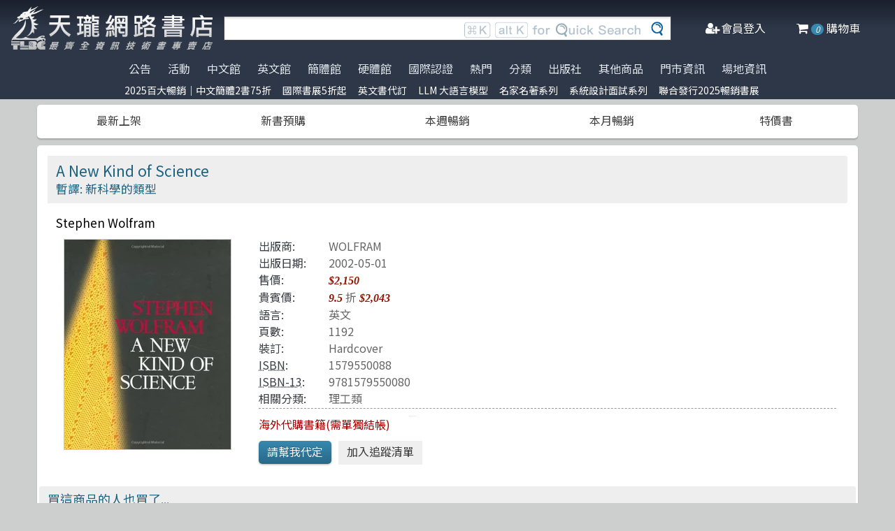

--- FILE ---
content_type: text/html; charset=utf-8
request_url: https://www.tenlong.com.tw/products/9781579550080
body_size: 17215
content:
<!DOCTYPE html>
<html lang="zh-Hant-TW" class="no-js">
<head prefix="og: http://ogp.me/ns# fb: http://ogp.me/ns/fb# product: http://ogp.me/ns/product#">
    <meta charset="utf-8">
    <meta http-equiv="X-UA-Compatible" content="IE=edge,chrome=1">
    <title>A New Kind of Science | 天瓏網路書店</title>
    <meta name="csrf-param" content="authenticity_token" />
<meta name="csrf-token" content="FRb9wLhc8Ia56Fu7eKEocUNXT1DUMMs9gT1jwIn1L03xmzFvbCrsTsN6Mg4OLbTX4xs9fQsghCgBIhyeemHeag==" />
    
    <link rel="preconnect" href="https://fonts.gstatic.com/" crossorigin>
    <meta name="viewport" content="width=device-width, initial-scale=1, shrink-to-fit=no">
    <link rel="shortcut icon" href="/favicon.ico">
    <link rel="apple-touch-icon" href="/images/logo-simple.png">
    <link rel="manifest" href="/manifest.json">
    <link href="https://fonts.googleapis.com/css?family=Noto+Sans+TC&display=swap" rel="stylesheet">
    <meta name="mobile-web-app-capable" content="yes">
    <meta name="apple-mobile-web-app-capable" content="yes">
    <meta name="application-name" content="天瓏書店">
    <meta name="apple-mobile-web-app-title" content="天瓏書店">
    <meta name="msapplication-starturl" content="/">
      <script type="application/ld+json">
  {"@context":"http://schema.org","@type":"Book","additionalType":"Product","url":"https://www.tenlong.com.tw/products/9781579550080","name":"A New Kind of Science","description":"探索沃爾夫拉姆的《新科學》，透過簡單的電腦實驗和驚人的視覺效果，揭示宇宙的突破性見解，加入這場革命 | 書名：A New Kind of Science，ISBN：1579550088，作者：Stephen Wolfram，出版社：Wolfram Media，出版日期：2002-05-01，分類：理工類","author":"Stephen Wolfram","inLanguage":"English","isbn":"1579550088","publisher":"Wolfram Media","datePublished":"2002-05-01","image":"https://cf-assets2.tenlong.com.tw/products/images/000/089/386/original/51lIOlIxlzL.jpg?1525648166","offers":{"@type":"Offer","availability":"http://schema.org/OnlineOnly","price":2043,"priceCurrency":"TWD"}}
</script>


    <meta name="keywords" content="科學, 電腦實驗, 宇宙, 熱力學第二定律, 生物學的複雜性, 物理學的基本理論, 自由意志與決定論, 天瓏網路書店">
<meta name="description" content="探索沃爾夫拉姆的《新科學》，透過簡單的電腦實驗和驚人的視覺效果，揭示宇宙的突破性見解，加入這場革命 | 書名：A New Kind of Science，ISBN：1579550088，作者：Stephen Wolfram，出版社：Wolfram Media，出版日期：2002-05-01，分類：理工類">
<link rel="canonical" href="https://www.tenlong.com.tw/products/9781579550080" />
<meta property="fb:app_id" content="1810701175883957" />
<meta property="og:site_name" content="天瓏網路書店" />
<meta property="og:type" content="product" />
<meta property="og:locale" content="zh_TW" />
<meta property="og:title" content="天瓏網路書店 | A New Kind of Science" />
<meta property="og:description" content="探索沃爾夫拉姆的《新科學》，透過簡單的電腦實驗和驚人的視覺效果，揭示宇宙的突破性見解，加入這場革命 | 書名：A New Kind of Science，ISBN：1579550088，作者：Stephen Wolfram，出版社：Wolfram Media，出版日期：2002-05-01，分類：理工類" />
<meta property="og:image" content="https://cf-assets2.tenlong.com.tw/products/images/000/089/386/original/51lIOlIxlzL.jpg?1525648166" />
<meta property="og:url" content="https://www.tenlong.com.tw/products/9781579550080" />
<meta property="product:ean" content="9781579550080" />
<meta property="product:isbn" content="1579550088" />
<meta property="product:sale_price:amount" content="2043" />
<meta property="product:sale_price:currency" content="TWD" />
<meta property="product:retailer_title" content="天瓏資訊圖書" />
<meta property="product:availability" content="pending" />
<meta property="product:condition" content="new" />
    <!--[if lt IE 9]>
      <script src="//cdnjs.cloudflare.com/ajax/libs/html5shiv/3.7.3/html5shiv.min.js"></script>
    <![endif]-->
    <link rel="stylesheet" media="all" href="https://cf-www.tenlong.com.tw/assets/application-6343c9a76dd8d57c7cb7ae7de6b3e6af69a0a457c34f3c93034a96e8212b0e0c.css" />
    <!--[if lt IE 10]>
      <link rel="stylesheet" media="screen" href="https://cf-www.tenlong.com.tw/assets/ie-e3b0c44298fc1c149afbf4c8996fb92427ae41e4649b934ca495991b7852b855.css" />
    <![endif]-->
    
    <script src="https://cf-www.tenlong.com.tw/assets/application-171d42d5cccf0698c4bc3f64557e0067fc399cc120810ad9924029c8b6c8f14d.js"></script>
    <link rel="stylesheet" media="screen" href="https://cf-www.tenlong.com.tw/packs/css/application-642eee9d.css" />
    <script src="https://cf-www.tenlong.com.tw/packs/js/application-6cdf20a78029f6b03d6b.js"></script>
    <!-- Google Tag Manager -->
    <script>(function(w,d,s,l,i){w[l]=w[l]||[];w[l].push({'gtm.start':
          new Date().getTime(),event:'gtm.js'});var f=d.getElementsByTagName(s)[0],
        j=d.createElement(s),dl=l!='dataLayer'?'&l='+l:'';j.async=true;j.src=
        'https://www.googletagmanager.com/gtm.js?id='+i+dl;f.parentNode.insertBefore(j,f);
    })(window,document,'script','dataLayer','GTM-W3N997');</script>
    <!-- End Google Tag Manager -->

    <script>
    !function(f,b,e,v,n,t,s){if(f.fbq)return;n=f.fbq=function(){n.callMethod?
    n.callMethod.apply(n,arguments):n.queue.push(arguments)};if(!f._fbq)f._fbq=n;
    n.push=n;n.loaded=!0;n.version='2.0';n.queue=[];t=b.createElement(e);t.async=!0;
    t.src=v;s=b.getElementsByTagName(e)[0];s.parentNode.insertBefore(t,s)}(window,
    document,'script','https://connect.facebook.net/en_US/fbevents.js');

      fbq('init', '557213394477621'); // Insert your pixel ID here.

    fbq('track', 'PageView');
    </script>
    <noscript><img height="1" width="1" style="display:none"
    src="https://www.facebook.com/tr?id=557213394477621&ev=PageView&noscript=1"
    /></noscript>

  <!-- Load Facebook SDK for JavaScript -->
  <div id="fb-root"></div>
  <script>
    window.fbAsyncInit = function() {
      FB.init({
        appId            : '1810701175883957',
        autoLogAppEvents : true,
        xfbml            : true,
        version          : 'v3.2'
      });
    };

    (function(d, s, id) {
    var js, fjs = d.getElementsByTagName(s)[0];
    if (d.getElementById(id)) return;
    js = d.createElement(s); js.id = id;
    js.src = 'https://connect.facebook.net/zh_TW/sdk/xfbml.customerchat.js';
    fjs.parentNode.insertBefore(js, fjs);
  }(document, 'script', 'facebook-jssdk'));</script>
  <script>
  if ('serviceWorker' in navigator) {
    window.addEventListener('load', () => {
      navigator.serviceWorker.register('/sw.js?v=3');
    });
  }
  </script>
</head>

<!-- 節慶造型背景
<body class="bg-fixed bg-cover" style="background-image: url(/images/background_02.jpg)">
-->

<body>
  <div class="hidden bg-gray-900 bg-opacity-75 w-full h-full z-50 flex justify-center items-center " id="key-event">
    <div class="top-search rounded-xl bg-white w-2/3 mx-auto p-4 flex-col justify-center items-center" id="key-event-search">
      <button class="key-esc btn-1" id="key-esc">ESC</button>
      <div class="w-5/6 m-6 mx-auto">
        <form action="/search" accept-charset="UTF-8" method="get"><input name="utf8" type="hidden" value="&#x2713;" />
          <input type="text" name="keyword" id="keyword" class="input-text w-full" placeholder="想找找什麼呢？" />
          <input type="hidden" name="sort" id="sort" />
          <input type="hidden" name="display" id="display" />

          <ul class="flex justify-evenly mt-3 serach-checkbox-group">
            <li class="">
              <input type="checkbox" name="langs[]" id="all" value="all">
              <label for="all">全部</label>
            </li>
            <li class="">
              <input type="checkbox" name="langs[]" id="zh_tw" value="zh_tw">
              <label for="zh_tw">繁體書</label>
            </li>
            <li class="">
              <input type="checkbox" name="langs[]" id="zh_cn" value="zh_cn">
              <label for="zh_cn">簡體書</label>
            </li>
            <li class="">
              <input type="checkbox" name="langs[]" id="en" value="en">
              <label for="en">英文書</label>
            </li>
            <li class="">
              <input type="checkbox" name="langs[]" id="hw" value="hw">
              <label for="hw">硬體</label>
            </li>
          </ul>

          <div class="my-4 gap-2 flex justify-center">
            <label>
              <input type="radio" name="availability" id="availability_stock" value="stock" /> 現貨有庫存
            </label>

            <label>
              <input type="radio" name="availability" id="availability_buyable" value="buyable" /> 可下單(含預購)
            </label>

            <label>
              <input type="radio" name="availability" id="availability_special_price" value="special_price" /> 特價書籍
            </label>

            <label>
              <input type="radio" name="availability" id="availability_all" value="all" /> 所有商品(含絕版)
            </label>
          </div>
          <div class="flex justify-center text-2xl">
            <button><input type="submit" name="commit" value="ENTER" class="btn" data-disable-with="ENTER" /></button>
          </div>
</form>      </div>

      <ul class="m-2 w-full gap-2 flex justify-center items-center mb-5">
        熱門搜尋：

          <form class="button_to" method="post" action="/search?keyword=C%23"><button data-tool-tip="C#" class="tooltip" type="submit">
            <p class="short-word">C#</p>
</button><input type="hidden" name="authenticity_token" value="bnqmGhRMNE2rncmW8ss3Ll+8j/+T/0E/w5ie0Vi2Q7jgxcOgbXXBe9My4SK4lT0E0gw51SksRMGOVsbWnS896w==" /></form>          <form class="button_to" method="post" action="/search?keyword=c%23"><button data-tool-tip="c#" class="tooltip" type="submit">
            <p class="short-word">c#</p>
</button><input type="hidden" name="authenticity_token" value="4Sh5i1fLe0N0GQTxK1IdtX0TRxN8zg8Zl2H5mHP1Y/ZvlxwxLvKOdQy2LEVhDBef8KPxOcYdCufar6GftmwdpQ==" /></form>          <form class="button_to" method="post" action="/search?keyword=c%2B%2B"><button data-tool-tip="c++" class="tooltip" type="submit">
            <p class="short-word">c++</p>
</button><input type="hidden" name="authenticity_token" value="GHuqo/3doscLHQYkt33mbTnp/VfMebjAFPjWIfF39FeWxM8ZhORX8XOyLpD9I+xHtFlLfXaqvT5ZNo4mNO6KBA==" /></form>          <form class="button_to" method="post" action="/search?keyword=C%2B%2B"><button data-tool-tip="C++" class="tooltip" type="submit">
            <p class="short-word">C++</p>
</button><input type="hidden" name="authenticity_token" value="Ym4Lu78z8XaacxUOTecSBP+cfZgp/95mltInzde1Ie3s0W4BxgoEQOLcPboHuRgucizLspMs25jbHH/KEixfvg==" /></form>          <form class="button_to" method="post" action="/search?keyword=algorithm"><button data-tool-tip="algorithm" class="tooltip" type="submit">
            <p class="short-word">algorithm</p>
</button><input type="hidden" name="authenticity_token" value="GNI1LwEIjBOvYFB4TdWfD8pRaVSITzpemBpNFjc1QoSWbVCVeDF5JdfPeMwHi5UlR+HffjKcP6DV1BUR8qw81w==" /></form>      </ul>
      <ul class="m-2 w-full gap-2 flex justify-center items-center">
        近期搜尋：

      </ul>

    </div>
  </div>
    <!-- Google Tag Manager (noscript) -->
  <noscript><iframe src="https://www.googletagmanager.com/ns.html?id=GTM-W3N997"
                    height="0" width="0" style="display:none;visibility:hidden"></iframe></noscript>
  <!-- End Google Tag Manager (noscript) -->

<div class="blur-bg">

  <nav class="center-container">
    <nav class="grid grid-cols-12 bg-gradient-to-b from-gray-900 via-gray-800 to-gray-800 w-full items-center">

      <a href="/" class="hidden xl:block col-span-3 bg-contain bg-no-repeat bg-center h-16 my-2 mx-4" style="background-image: url(/images/logo33.png)"></a>

      <a href="/" class="hidden sm:block xl:hidden col-span-3 bg-contain bg-no-repeat bg-center h-10 m-2" style="background-image: url(/images/logo27.png)"></a>

      <a href="/" class="block sm:hidden xl:hidden col-span-2 bg-contain bg-no-repeat bg-center h-10 m-2" style="background-image: url(/images/logo06.png)"></a>

      <div class="top-search col-span-6 relative">
        <form action="/search" accept-charset="UTF-8" method="get"><input name="utf8" type="hidden" value="&#x2713;" />
          <input type="text" name="keyword" id="keyword" class="input-text w-full" />
          <div class="quick-search hidden lg:flex absolute top-0 right-0 p-1 mr-8">
            <img class="h-6 mx-1 mt-1" src="../images/quicksearch03.png" alt="">
          </div>
          <button class="top-search-btn absolute right-0 border-collapse p-2">
            <img class="h-5 mx-1" src="../images/search-button02.png" alt="">
          </button>
</form>      </div>


      <ul class="right-menu col-span-4 sm:col-span-3 flex justify-evenly text-white">
        <li class="">
          <li class="flex justify-end xl:hidden">
            <a class="menu-btn text-white cursor-pointer" id="menu-btn">
              <i class="fa fa-list text-2xl"></i>
              <span class="hidden xl:inline-block">選單</span>
            </a>
              <div class="dropdown transition-all bg-white text-center text-tl_blue text-base w-3/4 sm:w-1/3 md:w-1/3 h-screen z-50 relative " id="dropdown">
                <ul class="tree-menu">
                  <li class="relative">
                    <a href="#" class="block dropdown-main-menu">
                      <span>公告</span>
                    </a>
                    <ul class="sub-menu text-tl_blue h-screen bg-white">
                      <li class="back-to-last">
                        <a href="#">回到上一頁</a>
                      </li>
                        <li class="text-tl_blue"><a href="/announcements/314">門市營業客服時間調整</a></li>
                        <li class="text-tl_blue"><a href="/announcements/313">到店取貨新功能上線</a></li>
                        <li class="text-tl_blue"><a href="/announcements/310">※進口書籍到貨延誤公告※</a></li>
                        <li class="text-tl_blue"><a href="/announcements/307">※電子發票使用說明※</a></li>
                        <li class="text-tl_blue"><a href="/announcements/305">天瓏行動會員卡上線囉！</a></li>
                        <li class="text-tl_blue"><a href="/announcements/302">※詐騙提醒公告 請勿受騙※</a></li>
                    </ul>
                  </li>

                  <li>
                    <a href="#" class="block dropdown-main-menu">
                      活動
                    </a>
                    <ul class="sub-menu">
                    <li class="back-to-last"><a href="#">回到上一頁</a></li>
                        <li class="text-tl_blue"><a href="/events/2025-top100">2025百大暢銷｜中文簡體2書75折</a></li>
                        <li class="text-tl_blue"><a href="/events/2026-jan-bookfair">國際書展5折起</a></li>
                        <li class="text-tl_blue"><a href="/events/enservice">服務｜代訂英文書</a></li>
                        <li class="text-tl_blue"><a href="/events/llm-2024">LLM 大語言模型</a></li>
                        <li class="text-tl_blue"><a href="/events/famous-classics-20">名家名著系列</a></li>
                        <li class="text-tl_blue"><a href="/events/system-design-interview">系統設計面試系列</a></li>
                        <li class="text-tl_blue"><a href="/events/202512-united">聯合發行2025暢銷書展</a></li>
                    </ul>
                  </li>

                  <li>
                    <a href="#" class="block dropdown-main-menu">
                      熱門
                    </a>
                    <ul class="sub-menu">
                    <li class="back-to-last"><a href="#">回到上一頁</a></li>
                        <li class="text-tl_blue">
                          <a href="/categories/ai-coding">AI Coding</a>
                        </li>
                        <li class="text-tl_blue">
                          <a href="/categories/llm">Large language model</a>
                        </li>
                        <li class="text-tl_blue">
                          <a href="/categories/chatgpt">ChatGPT</a>
                        </li>
                        <li class="text-tl_blue">
                          <a href="/categories/python">Python</a>
                        </li>
                        <li class="text-tl_blue">
                          <a href="/categories/deep-learning">DeepLearning</a>
                        </li>
                        <li class="text-tl_blue">
                          <a href="/categories/machine-learning">Machine Learning</a>
                        </li>
                        <li class="text-tl_blue">
                          <a href="/categories/linux">Linux</a>
                        </li>
                        <li class="text-tl_blue">
                          <a href="/categories/prompt-engineering">Prompt Engineering</a>
                        </li>
                        <li class="text-tl_blue">
                          <a href="/categories/design-patterns">Design Pattern </a>
                        </li>
                        <li class="text-tl_blue">
                          <a href="/categories/c++">C++ 程式語言</a>
                        </li>
                        <li class="text-tl_blue">
                          <a href="/categories/devops">DevOps</a>
                        </li>
                        <li class="text-tl_blue">
                          <a href="/categories/unit-test">Unit Test 單元測試</a>
                        </li>
                        <li class="text-tl_blue">
                          <a href="/categories/langchain">LangChain</a>
                        </li>
                        <li class="text-tl_blue">
                          <a href="/categories/test-driven-development">TDD 測試導向開發</a>
                        </li>
                        <li class="text-tl_blue">
                          <a href="/categories/javascript">JavaScript</a>
                        </li>
                        <li class="text-tl_blue">
                          <a href="/categories/penetration-test">Penetration-test</a>
                        </li>
                        <li class="text-tl_blue">
                          <a href="/categories/reinforcement-learning">Reinforcement</a>
                        </li>
                        <li class="text-tl_blue">
                          <a href="/categories/vuejs">Vue.js</a>
                        </li>
                        <li class="text-tl_blue">
                          <a href="/categories/image-recognition">影像辨識 Image-recognition</a>
                        </li>
                        <li class="text-tl_blue">
                          <a href="/categories/computer-networks">Computer-networks</a>
                        </li>
                        <li class="text-tl_blue">
                          <a href="/categories/semicondutor">半導體</a>
                        </li>
                        <li class="text-tl_blue">
                          <a href="/categories/c%23">C#</a>
                        </li>
                        <li class="text-tl_blue">
                          <a href="/categories/game-design">遊戲設計 Game-design</a>
                        </li>
                        <li class="text-tl_blue">
                          <a href="/categories/data-visualization">Data-visualization</a>
                        </li>
                        <li class="text-tl_blue">
                          <a href="/categories/c">C 程式語言</a>
                        </li>
                        <li class="text-tl_blue">
                          <a href="/categories/levelup">Engineer self-growth</a>
                        </li>
                        <li class="text-tl_blue">
                          <a href="/categories/agile">Agile Software</a>
                        </li>
                        <li class="text-tl_blue">
                          <a href="/categories/computer-vision">Computer Vision</a>
                        </li>
                        <li class="text-tl_blue">
                          <a href="/categories/trading">程式交易 Trading</a>
                        </li>
                        <li class="text-tl_blue">
                          <a href="/categories/robots">機器人製作 Robots</a>
                        </li>
                        <li class="text-tl_blue">
                          <a href="/categories/microservices">Microservices 微服務</a>
                        </li>
                        <li class="text-tl_blue">
                          <a href="/categories/version-control">Version Control</a>
                        </li>
                        <li class="text-tl_blue">
                          <a href="/categories/hack">駭客 Hack</a>
                        </li>
                        <li class="text-tl_blue">
                          <a href="/categories/nlp">Natural Language Processing</a>
                        </li>
                        <li class="text-tl_blue">
                          <a href="/categories/refactoring">Refactoring</a>
                        </li>
                        <li class="text-tl_blue">
                          <a href="/categories/quantum-computing">量子計算</a>
                        </li>
                        <li class="text-tl_blue">
                          <a href="/categories/rust">Rust 語言</a>
                        </li>
                        <li class="text-tl_blue">
                          <a href="/categories/data-mining">Data-mining</a>
                        </li>
                        <li class="text-tl_blue">
                          <a href="/categories/docker">Docker</a>
                        </li>
                        <li class="text-tl_blue">
                          <a href="/categories/tensorflow">TensorFlow</a>
                        </li>
                    </ul>
                  </li>

                  <li>
                    <a href="#" class="block dropdown-main-menu">
                      <span>分類</span>
                    </a>
                    <ul class="sub-menu text-tl_blue">
                    <li class="back-to-last"><a href="#">回到上一頁</a></li>
                      <li><a href="/categories">全部分類</a></li>
                          <li><a href="/categories/data-science">Data Science</a></li>
                          <li><a href="/categories/electronics-all">電子電路電機類</a></li>
                          <li><a href="/categories/ai">人工智慧</a></li>
                          <li><a href="/categories/embedded-system">嵌入式系統</a></li>
                          <li><a href="/categories/software-architecture">軟體架構</a></li>
                          <li><a href="/categories/cloud-computing">雲端運算</a></li>
                          <li><a href="/categories/software-engineering">軟體工程</a></li>
                          <li><a href="/categories/software-testing">軟體測試</a></li>
                          <li><a href="/categories/career">職涯發展</a></li>
                          <li><a href="/categories/front-end">前端開發</a></li>
                          <li><a href="/categories/web-design">網頁設計</a></li>
                          <li><a href="/categories/web-development">網站開發</a></li>
                          <li><a href="/categories/ui-ux">UI/UX</a></li>
                          <li><a href="/categories/mobile-app">行動軟體開發</a></li>
                          <li><a href="/categories/database">資料庫</a></li>
                          <li><a href="/categories/system-programming">系統開發</a></li>
                          <li><a href="/categories/distributed-systems">分散式架構</a></li>
                          <li><a href="/categories/quantum-computer">量子電腦</a></li>
                          <li><a href="/categories/programming-languages">程式語言</a></li>
                          <li><a href="/categories/game-development">遊戲開發設計</a></li>
                          <li><a href="/categories/computer-science">資訊科學</a></li>
                          <li><a href="/categories/computer-security">資訊安全</a></li>
                          <li><a href="/categories/iot">物聯網 IoT</a></li>
                          <li><a href="/categories/adobe">Adobe 軟體應用</a></li>
                          <li><a href="/categories/office">Office 系列</a></li>
                          <li><a href="/categories/java-all">Java</a></li>
                          <li><a href="/categories/microsoft">微軟技術</a></li>
                          <li><a href="/categories/blockchain-and-fintech">區塊鏈與金融科技</a></li>
                          <li><a href="/categories/network-communications">網路通訊</a></li>
                          <li><a href="/categories/business">商業管理類</a></li>
                          <li><a href="/categories/mathematics">數學</a></li>
                          <li><a href="/categories/visual-design">視覺影音設計</a></li>
                          <li><a href="/categories/others">其他</a></li>
                          <li><a href="/categories/children">兒童專區</a></li>
                          <li><a href="/categories/cad">製圖軟體應用</a></li>
                          <li><a href="/categories/science-technology">理工類</a></li>
                    </ul>
                  </li>
                  <li><a class="block" href="/tw">中文館</a></li>
                  <li><a class="block" href="/en">英文館</a></li>
                  <li><a class="block" href="/cn">簡體館</a></li>
                  <li><a class="block" href="/hw">硬體館</a></li>
                  <li><a class="block" href="/international_certifications">國際認證</a></li>

                  <li>
                    <a href="#" class="block dropdown-main-menu">
                      出版社
                    </a>
                    <ul class="sub-menu">
                    <li class="back-to-last"><a href="#">回到上一頁</a></li>
                    <li><a href="/publishers">更多出版社</a></li>

                      <li><a href="/publishers/oreilly">O&#39;Reilly</a></li>
                      <li><a href="/publishers/80">Pragmatic Bookshelf </a></li>
                      <li><a href="/publishers/83">Packt Publishing</a></li>
                      <li><a href="/publishers/85">Manning </a></li>
                      <li><a href="/publishers/86">A K Peters </a></li>
                      <li><a href="/publishers/87">Academic Press </a></li>
                      <li><a href="/publishers/88">Addison Wesley </a></li>
                      <li><a href="/publishers/89">Adobe Press </a></li>
                      <li><a href="/publishers/90">Apress</a></li>
                      <li><a href="/publishers/91">Auerbach Publication </a></li>
                      <li><a href="/publishers/93">Cambridge </a></li>
                      <li><a href="/publishers/94">Cisco Press</a></li>
                      <li><a href="/publishers/95">CRC</a></li>
                      <li><a href="/publishers/99">Wiley </a></li>
                      <li><a href="/publishers/100">McGraw-Hill Education</a></li>
                      <li><a href="/publishers/101">MicroSoft </a></li>
                      <li><a href="/publishers/104">Morgan Kaufmann </a></li>
                      <li><a href="/publishers/106">No Starch Press</a></li>
                      <li><a href="/publishers/107">Prentice Hall </a></li>
                      <li><a href="/publishers/111">Springer </a></li>
                      <li><a href="/publishers/118">Morgan &amp; Claypool</a></li>
                    </ul>
                  </li>

                  <li>
                    <a href="#" class="block dropdown-main-menu">
                      其他商品
                    </a>
                    <ul class="sub-menu">
                    <li class="back-to-last"><a href="#">回到上一頁</a></li>
                    <li class="faq"><a href="/hw">電子開發板</a></li>
                    <li class="faq"><a href="/specials">特價書籍</a></li>
                    <li class="faq"><a href="/foreign">暢銷外文書</a></li>

                        <li><a href="/lists/1142">IT手工壁畫</a></li>
                        <li><a href="/lists/1043">阿喵周邊商品</a></li>
                        <li><a href="/lists/999">HITCON</a></li>
                        <li><a href="/lists/971">IT馬克杯</a></li>
                        <li><a href="/lists/970">IT狗精品區</a></li>
                        <li><a href="/lists/944">IT T-shirt</a></li>
                        <li><a href="/lists/624">商管科普推薦書</a></li>
                        <li><a href="/lists/587">Make 國際中文版</a></li>
                        <li><a href="/lists/586">機器人雜誌 ROBOCON Magazine</a></li>
                        <li><a href="/lists/585">Circuit Cellar 嵌入式科技 國際中文版</a></li>
                        <li><a href="/lists/584">創客‧自造者工作坊</a></li>
                    </ul>
                  </li>
                  <li><a class="block" href="/about">門市資訊</a></li>
                  <li><a class="block" href="/codingspace">場地資訊</a></li>
                </ul>
              </div>
          </li>
        </li>

        <div class="side-menu-bg"></div>
        <button class="member-close-btn hidden focus:outline-none hover:bg-blue-600 text-lg btn-position cursor-pointer text-gray-500 rounded border border-solid border-tl_blue bg-tl_blue w-10 h-10 leading-10">Xx</button>
        <li class="alternative-main-menu">
          <a href="#">
            <i class="fa fa-bars"></i>
            <span class="hide"></span>
          </a>
        </li>
          <li class="log-in">
            <a href="/users/sign_in">
              <i class="fa fa-user-plus"></i>
              <span class="hidden xl:inline-block">會員登入</span>
</a>          </li>

        <li class="">
          <a href="/cart?cart_type=auto">
            <span class="hidden sm:inline-block"><i class="fa fa-shopping-cart "></i></span>
            <i class="cart-quantity text-white">0</i>
            <span class="hidden xl:inline-block">購物車</span>
</a>        </li>
      </ul>

    </nav>
  </nav>

  <nav class="top-nav hidden xl:flex justify-center items-start bg-gradient-to-b from-gray-800 via-gray-800 to-gray-800 text-gray-300 w-full">
    <ul class="main-menu">
      <li class="member-menu">
        <a href="#">
          <span>公告</span>
        </a>
        <ul class="category-list">
            <li class="text-tl_blue"><a href="/announcements/314">門市營業客服時間調整</a></li>
            <li class="text-tl_blue"><a href="/announcements/313">到店取貨新功能上線</a></li>
            <li class="text-tl_blue"><a href="/announcements/310">※進口書籍到貨延誤公告※</a></li>
            <li class="text-tl_blue"><a href="/announcements/307">※電子發票使用說明※</a></li>
            <li class="text-tl_blue"><a href="/announcements/305">天瓏行動會員卡上線囉！</a></li>
            <li class="text-tl_blue"><a href="/announcements/302">※詐騙提醒公告 請勿受騙※</a></li>
        </ul>
      </li>

      <li class="member-menu">
        <a href="#">
          <span>活動</span>
        </a>
        <ul class="category-list">
            <li class="text-tl_blue"><a href="/events/2025-top100">2025百大暢銷｜中文簡體2書75折</a></li>
            <li class="text-tl_blue"><a href="/events/2026-jan-bookfair">國際書展5折起</a></li>
            <li class="text-tl_blue"><a href="/events/enservice">服務｜代訂英文書</a></li>
            <li class="text-tl_blue"><a href="/events/llm-2024">LLM 大語言模型</a></li>
            <li class="text-tl_blue"><a href="/events/famous-classics-20">名家名著系列</a></li>
            <li class="text-tl_blue"><a href="/events/system-design-interview">系統設計面試系列</a></li>
            <li class="text-tl_blue"><a href="/events/202512-united">聯合發行2025暢銷書展</a></li>
        </ul>
      </li>

      <li class=""><a href="/tw">中文館</a></li>
      <li class=""><a href="/en">英文館</a></li>
      <li class=""><a href="/cn">簡體館</a></li>
      <li class=""><a href="/hw">硬體館</a></li>
      <li class=""><a href="/international_certifications">國際認證</a></li>

        <li>
          <a href="#">
            <span>熱門</span>
          </a>
          <ul class="category-list">
              <li class="text-tl_blue">
                <a href="/categories/ai-coding">AI Coding</a>
              </li>
              <li class="text-tl_blue">
                <a href="/categories/llm">Large language model</a>
              </li>
              <li class="text-tl_blue">
                <a href="/categories/chatgpt">ChatGPT</a>
              </li>
              <li class="text-tl_blue">
                <a href="/categories/python">Python</a>
              </li>
              <li class="text-tl_blue">
                <a href="/categories/deep-learning">DeepLearning</a>
              </li>
              <li class="text-tl_blue">
                <a href="/categories/machine-learning">Machine Learning</a>
              </li>
              <li class="text-tl_blue">
                <a href="/categories/linux">Linux</a>
              </li>
              <li class="text-tl_blue">
                <a href="/categories/prompt-engineering">Prompt Engineering</a>
              </li>
              <li class="text-tl_blue">
                <a href="/categories/design-patterns">Design Pattern </a>
              </li>
              <li class="text-tl_blue">
                <a href="/categories/c++">C++ 程式語言</a>
              </li>
              <li class="text-tl_blue">
                <a href="/categories/devops">DevOps</a>
              </li>
              <li class="text-tl_blue">
                <a href="/categories/unit-test">Unit Test 單元測試</a>
              </li>
              <li class="text-tl_blue">
                <a href="/categories/langchain">LangChain</a>
              </li>
              <li class="text-tl_blue">
                <a href="/categories/test-driven-development">TDD 測試導向開發</a>
              </li>
              <li class="text-tl_blue">
                <a href="/categories/javascript">JavaScript</a>
              </li>
              <li class="text-tl_blue">
                <a href="/categories/penetration-test">Penetration-test</a>
              </li>
              <li class="text-tl_blue">
                <a href="/categories/reinforcement-learning">Reinforcement</a>
              </li>
              <li class="text-tl_blue">
                <a href="/categories/vuejs">Vue.js</a>
              </li>
              <li class="text-tl_blue">
                <a href="/categories/image-recognition">影像辨識 Image-recognition</a>
              </li>
              <li class="text-tl_blue">
                <a href="/categories/computer-networks">Computer-networks</a>
              </li>
              <li class="text-tl_blue">
                <a href="/categories/semicondutor">半導體</a>
              </li>
              <li class="text-tl_blue">
                <a href="/categories/c%23">C#</a>
              </li>
              <li class="text-tl_blue">
                <a href="/categories/game-design">遊戲設計 Game-design</a>
              </li>
              <li class="text-tl_blue">
                <a href="/categories/data-visualization">Data-visualization</a>
              </li>
              <li class="text-tl_blue">
                <a href="/categories/c">C 程式語言</a>
              </li>
              <li class="text-tl_blue">
                <a href="/categories/levelup">Engineer self-growth</a>
              </li>
              <li class="text-tl_blue">
                <a href="/categories/agile">Agile Software</a>
              </li>
              <li class="text-tl_blue">
                <a href="/categories/computer-vision">Computer Vision</a>
              </li>
              <li class="text-tl_blue">
                <a href="/categories/trading">程式交易 Trading</a>
              </li>
              <li class="text-tl_blue">
                <a href="/categories/robots">機器人製作 Robots</a>
              </li>
              <li class="text-tl_blue">
                <a href="/categories/microservices">Microservices 微服務</a>
              </li>
              <li class="text-tl_blue">
                <a href="/categories/version-control">Version Control</a>
              </li>
              <li class="text-tl_blue">
                <a href="/categories/hack">駭客 Hack</a>
              </li>
              <li class="text-tl_blue">
                <a href="/categories/nlp">Natural Language Processing</a>
              </li>
              <li class="text-tl_blue">
                <a href="/categories/refactoring">Refactoring</a>
              </li>
              <li class="text-tl_blue">
                <a href="/categories/quantum-computing">量子計算</a>
              </li>
              <li class="text-tl_blue">
                <a href="/categories/rust">Rust 語言</a>
              </li>
              <li class="text-tl_blue">
                <a href="/categories/data-mining">Data-mining</a>
              </li>
              <li class="text-tl_blue">
                <a href="/categories/docker">Docker</a>
              </li>
              <li class="text-tl_blue">
                <a href="/categories/tensorflow">TensorFlow</a>
              </li>
          </ul>
        </li>

        <li>
          <a href="#">
            <span>分類</span>
          </a>
          <ul class="category-list text-tl_blue">
            <li><a href="/categories">全部分類</a></li>
                <li><a href="/categories/data-science">Data Science</a></li>
                <li><a href="/categories/electronics-all">電子電路電機類</a></li>
                <li><a href="/categories/ai">人工智慧</a></li>
                <li><a href="/categories/embedded-system">嵌入式系統</a></li>
                <li><a href="/categories/software-architecture">軟體架構</a></li>
                <li><a href="/categories/cloud-computing">雲端運算</a></li>
                <li><a href="/categories/software-engineering">軟體工程</a></li>
                <li><a href="/categories/software-testing">軟體測試</a></li>
                <li><a href="/categories/career">職涯發展</a></li>
                <li><a href="/categories/front-end">前端開發</a></li>
                <li><a href="/categories/web-design">網頁設計</a></li>
                <li><a href="/categories/web-development">網站開發</a></li>
                <li><a href="/categories/ui-ux">UI/UX</a></li>
                <li><a href="/categories/mobile-app">行動軟體開發</a></li>
                <li><a href="/categories/database">資料庫</a></li>
                <li><a href="/categories/system-programming">系統開發</a></li>
                <li><a href="/categories/distributed-systems">分散式架構</a></li>
                <li><a href="/categories/quantum-computer">量子電腦</a></li>
                <li><a href="/categories/programming-languages">程式語言</a></li>
                <li><a href="/categories/game-development">遊戲開發設計</a></li>
                <li><a href="/categories/computer-science">資訊科學</a></li>
                <li><a href="/categories/computer-security">資訊安全</a></li>
                <li><a href="/categories/iot">物聯網 IoT</a></li>
                <li><a href="/categories/adobe">Adobe 軟體應用</a></li>
                <li><a href="/categories/office">Office 系列</a></li>
                <li><a href="/categories/java-all">Java</a></li>
                <li><a href="/categories/microsoft">微軟技術</a></li>
                <li><a href="/categories/blockchain-and-fintech">區塊鏈與金融科技</a></li>
                <li><a href="/categories/network-communications">網路通訊</a></li>
                <li><a href="/categories/business">商業管理類</a></li>
                <li><a href="/categories/mathematics">數學</a></li>
                <li><a href="/categories/visual-design">視覺影音設計</a></li>
                <li><a href="/categories/others">其他</a></li>
                <li><a href="/categories/children">兒童專區</a></li>
                <li><a href="/categories/cad">製圖軟體應用</a></li>
                <li><a href="/categories/science-technology">理工類</a></li>
          </ul>
        </li>


      <li class="">
        <a href="#">出版社</a>
        <ul class="category-list text-tl_blue">
            <li><a href="/publishers/oreilly">O&#39;Reilly</a></li>
            <li><a href="/publishers/80">Pragmatic Bookshelf </a></li>
            <li><a href="/publishers/83">Packt Publishing</a></li>
            <li><a href="/publishers/85">Manning </a></li>
            <li><a href="/publishers/86">A K Peters </a></li>
            <li><a href="/publishers/87">Academic Press </a></li>
            <li><a href="/publishers/88">Addison Wesley </a></li>
            <li><a href="/publishers/89">Adobe Press </a></li>
            <li><a href="/publishers/90">Apress</a></li>
            <li><a href="/publishers/91">Auerbach Publication </a></li>
            <li><a href="/publishers/93">Cambridge </a></li>
            <li><a href="/publishers/94">Cisco Press</a></li>
            <li><a href="/publishers/95">CRC</a></li>
            <li><a href="/publishers/99">Wiley </a></li>
            <li><a href="/publishers/100">McGraw-Hill Education</a></li>
            <li><a href="/publishers/101">MicroSoft </a></li>
            <li><a href="/publishers/104">Morgan Kaufmann </a></li>
            <li><a href="/publishers/106">No Starch Press</a></li>
            <li><a href="/publishers/107">Prentice Hall </a></li>
            <li><a href="/publishers/111">Springer </a></li>
            <li><a href="/publishers/118">Morgan &amp; Claypool</a></li>
          <li><a href="/publishers">更多出版社</a></li>
        </ul>
      </li>

        <li class="hidden sm:block">
          <a href="#">
            <span>其他商品</span>
          </a>
          <ul class="category-list text-tl_blue">
            <li class="faq"><a href="/hw">電子開發板</a></li>
            <li class="faq"><a href="/specials">特價書籍</a></li>
            <li class="faq"><a href="/foreign">暢銷外文書</a></li>
                <li><a href="/lists/1142">IT手工壁畫</a></li>
                <li><a href="/lists/1043">阿喵周邊商品</a></li>
                <li><a href="/lists/999">HITCON</a></li>
                <li><a href="/lists/971">IT馬克杯</a></li>
                <li><a href="/lists/970">IT狗精品區</a></li>
                <li><a href="/lists/944">IT T-shirt</a></li>
                <li><a href="/lists/624">商管科普推薦書</a></li>
                <li><a href="/lists/587">Make 國際中文版</a></li>
                <li><a href="/lists/586">機器人雜誌 ROBOCON Magazine</a></li>
                <li><a href="/lists/585">Circuit Cellar 嵌入式科技 國際中文版</a></li>
                <li><a href="/lists/584">創客‧自造者工作坊</a></li>
          </ul>
        </li>

        <li><a href="/about">門市資訊</a></li>
        <li><a href="/codingspace">場地資訊</a></li>
    </ul>
  </nav>

  <nav class="bg-gray-800 text-white hidden sm:block">
    <div class="keywords-list flex justify-center items-center p-1 text-xs sm:text-sm overflow-x-auto">
        <div class="mr-4"><a href="/events/2025-top100">2025百大暢銷｜中文簡體2書75折</a></div>
        <div class="mr-4"><a href="/events/2026-jan-bookfair">國際書展5折起</a></div>
        <div class="mr-4"><a href="/events/enservice">英文書代訂</a></div>
        <div class="mr-4"><a href="/events/llm-2024">LLM 大語言模型</a></div>
        <div class="mr-4"><a href="/events/famous-classics-20">名家名著系列</a></div>
        <div class="mr-4"><a href="/events/system-design-interview">系統設計面試系列</a></div>
        <div class="mr-4"><a href="/events/202512-united">聯合發行2025暢銷書展</a></div>
      </div>
  </nav>

  <div class="w-11/12 mt-2 mx-auto">

  </div>

  <div class="xl:w-11/12 mx-auto">
    <aside class="left-sidebar side-block">
        <div class="sidebox">

  <ul class="grid grid-cols-2 sm:grid-cols-5 gap-2">
    <a class="btn-1 m-1" href="/en/recent">最新上架</a>
    <a class="btn-1 m-1" href="/en/recent?stock=preorder">新書預購</a>
    <a class="btn-1 m-1" href="/en/recent_bestselling?range=7">本週暢銷</a>
    <a class="btn-1 m-1" href="/en/recent_bestselling?range=30">本月暢銷</a>

    <a class="btn-1 m-1" href="/en/specials">特價書</a>
  </ul>
</div>

      

    </aside>
  </div>


  <div class="center-container">
    <div class="w-full sm:w-11/12 mx-auto">
      <div class="content-wrapper">
        <script>
fbq('track', 'ViewContent', {
  content_ids: ['89386'],
  content_type: 'product'
});
</script>
<script>
  $(document).ready(function () {
    $('.add-to-cart').click(function () {
      dataLayer.push({
        "event": "addToCart",
        "ecommerce": {
          "currencyCode": "TWD",
          "add": {
            "products": [{"id":"9781579550080","quantity":"1"}]
          }
        }
      });
    });
  });
</script>






<article class="content">
  <section>
    <div class="item-info">
      <div class="item-header">
        <h1 class="item-title">
          A New Kind of Science

            <br><small>暫譯: 新科學的類型</small>

        </h1>
        <h3 class="item-author">
          Stephen Wolfram
          
        </h3>
      </div>
      <div class="grid grid-cols-12">
        <div class="img-wrapper col-span-12 sm:col-span-4 lg:col-span-3 mx-auto">
          <a data-featherlight="https://cf-assets2.tenlong.com.tw/products/images/000/089/386/original/51lIOlIxlzL.jpg?1525648166" href="#">
              <picture><source type="image/webp" srcset="https://cf-assets2.tenlong.com.tw/products/images/000/089/386/webp/51lIOlIxlzL.webp?1525648166" /><img alt="A New Kind of Science" src="https://cf-assets2.tenlong.com.tw/products/images/000/089/386/medium/51lIOlIxlzL.jpg?1525648166" /></picture>
</a>

        </div>

        <ul class="item-sub-info col-span-12 sm:col-span-8 lg:col-span-9 sm:px-4">
            <li>
              <span class="info-title">
                  出版商:
              </span>
              <span class="info-content">
                  <a href="/publishers/901">WOLFRAM </a>
              </span>
            </li>

            <li>
              <span class="info-title">
                  出版日期:
              </span>
              <span class="info-content">2002-05-01</span>
            </li>



            <li>
              <span class="info-title">售價:</span>
              <span class="info-content">
                
                <span class="pricing">$2,150</span>

              <span class="info-content">
            </li>

              <li>
                <span class="info-title">貴賓價:</span>
                <span class="info-content">
                  <span class="pricing">9.5</span> 折
                  <span class="pricing">$2,043</span>
                </span>
              </li>



            
  <li>
    <span class="info-title">語言:</span>
    <span class="info-content">英文</span>
  </li>

    <li>
      <span class="info-title">頁數:</span>
      <span class="info-content">1192</span>
    </li>

    <li>
      <span class="info-title">裝訂:</span>
      <span class="info-content">Hardcover</span>
    </li>

  <li>
    <span class="info-title"><acronym title="International Standard Book Number">ISBN</acronym>:</span>
    <span class="info-content">1579550088</span>
  </li>

<li>
    <span class="info-title"><acronym title="European Article Number">ISBN-13</acronym>:</span>
    <span class="info-content">9781579550080</span>
</li>

  <li>
    <span class="info-title">相關分類:</span>
    <span class="info-content">
      <a href="/categories/science-technology">理工類</a><br />
    </span>
  </li>








          <div class="item-tools">
            <div class="flex">
              <p>
                海外代購書籍(需單獨結帳)
              </p>

               <div class="item-sns pt-1 inline">
                  <span class="google_preview">
                  </span>

                  <!-- <span class="fb-like fb_iframe_widget" data-href="https://www.tenlong.com.tw/products/9781579550080" data-layout="button_count" data-action="like" data-size="small" data-show-faces="true" data-share="true"></span> -->
                </div>
            </div>

            <div>
              <form class="button_to" method="post" action="/cart?id=9781579550080&amp;qty=1"><input class="btn add-to-cart" data-product-id="89386" type="submit" value="請幫我代定" /><input type="hidden" name="authenticity_token" value="WkfA3g6BDstH/6OI3lcDi9bIm7cFSo1L6fvWpNqe3oTnK+rMMoKBpIo42spHwdSJfbwjdmcSZdafxheWyGTC3Q==" /></form>

                <form class="button_to" method="post" action="/wishlist?id=9781579550080"><input class="btn-1" type="submit" value="加入追蹤清單" /><input type="hidden" name="authenticity_token" value="o+fYGb2SkzRmqjXSNC4Xf7M7J0MY5aVnc6432cVcV/ijr1/2MHiMxQKkvex7ozJKtOXzhaVlJkXpFN7koMfvJA==" /></form>
            </div>

          </div>
        </ul>
      </div>
    </div>


  </section>

    <section>

        <h2>買這商品的人也買了...</h2>
        <div class="book-list book-list-carousel">
          <div class="list-wrapper">
            <ul>
              <li>
                <a class="cover" href="/products/9780132023221?list_name=rd">
                  <img alt="Cryptography and Network Security, 4/e (IE) (美國版ISBN:0131873164) (平裝)-cover" loading="lazy" src="https://cf-assets2.tenlong.com.tw/products/images/000/031/242/medium/51XN2UA1l4L.jpg?1525794031" />
                  <span class="buy" title="快速加入購物車"></span>
</a>                <div class="pricing">
                    <del>$1,090</del>

                    $1,068
                  <form class="button_to" method="post" action="/cart?id=9780132023221"><button class="add-to-cart ml-1 px-2 rounded text-tl_blue hover:text-white hover:bg-tl_blue bg-gray-200" type="submit">
                  <i class="fa fa-shopping-cart"></i>
</button><input type="hidden" name="authenticity_token" value="gMD+hJDCeAeITPyJSAQBcqLPzcYvn4xEjc95KkCqns49rNSWrMH3aEWLhcvRktZwCbt1B03HZNn78rgYUlCClw==" /></form>                </div>

                <strong class="title">
                  <a title="Cryptography and Network Security, 4/e (IE) (美國版ISBN:0131873164) (平裝)" href="/products/9780132023221?list_name=rd">Cryptography and Network Security, 4/e (IE) (美國版ISBN:0131873164) (平裝)</a>
                </strong>
              </li>
              <li>
                <a class="cover" href="/products/9780596528126?list_name=rd">
                  <img alt="Mastering Regular Expressions, 3/e (Paperback)-cover" loading="lazy" src="https://cf-assets2.tenlong.com.tw/products/images/000/031/897/medium/51KI331tzAL.jpg?1525626273" />
                  <span class="buy" title="快速加入購物車"></span>
</a>                <div class="pricing">
                    <del>$1,980</del>

                    $1,881
                  <form class="button_to" method="post" action="/cart?id=9780596528126"><button class="add-to-cart ml-1 px-2 rounded text-tl_blue hover:text-white hover:bg-tl_blue bg-gray-200" type="submit">
                  <i class="fa fa-shopping-cart"></i>
</button><input type="hidden" name="authenticity_token" value="1FZxeUnVfRgiyf6UtQwNdlkitUcAtCDbzNUMFEP4UG5pOltrddbyd+8Oh9Ysmtp08lYNhmLsyEa66M0mUQJMNw==" /></form>                </div>

                <strong class="title">
                  <a title="Mastering Regular Expressions, 3/e (Paperback)" href="/products/9780596528126?list_name=rd">Mastering Regular Expressions, 3/e (Paperback)</a>
                </strong>
              </li>
              <li>
                <a class="cover" href="/products/9781449394011?list_name=rd">
                  <img alt="C# 4.0 Pocket Reference, 3/e (Paperback)-cover" loading="lazy" src="https://cf-assets2.tenlong.com.tw/products/images/000/044/231/medium/41WrwYkx8fL.jpg?1526132531" />
                  <span class="buy" title="快速加入購物車"></span>
</a>                <div class="pricing">
                    <del>$770</del>

                    $732
                  <form class="button_to" method="post" action="/cart?id=9781449394011"><button class="add-to-cart ml-1 px-2 rounded text-tl_blue hover:text-white hover:bg-tl_blue bg-gray-200" type="submit">
                  <i class="fa fa-shopping-cart"></i>
</button><input type="hidden" name="authenticity_token" value="0Q+RBdBF8fwSit6nyA3nfhDSWn1M2oiyUN4TT1xVhTZsY7sX7EZ+k99Np+VRmzB8u6bivC6CYC8m49J9Tq+Zbw==" /></form>                </div>

                <strong class="title">
                  <a title="C# 4.0 Pocket Reference, 3/e (Paperback)" href="/products/9781449394011?list_name=rd">C# 4.0 Pocket Reference, 3/e (Paperback)</a>
                </strong>
              </li>
              <li>
                <a class="cover" href="/products/9781449399894?list_name=rd">
                  <img alt="Fitness for Geeks: Real Science, Great Nutrition, and Good Health (Paperback)-cover" loading="lazy" src="https://cf-assets2.tenlong.com.tw/products/images/000/064/109/medium/51DDh3XcTVL.jpg?1525743313" />
                  <span class="buy" title="快速加入購物車"></span>
</a>                <div class="pricing">

                    $199
                  <form class="button_to" method="post" action="/cart?id=9781449399894"><button class="add-to-cart ml-1 px-2 rounded text-tl_blue hover:text-white hover:bg-tl_blue bg-gray-200" type="submit">
                  <i class="fa fa-shopping-cart"></i>
</button><input type="hidden" name="authenticity_token" value="RdkkNFKAH9WbKUapbsBZ6PQeiVYgAQb5yI/fOEwdwYr4tQ4mboOQulbuP+v3Vo7qX2oxl0JZ7mS+sh4KXufd0w==" /></form>                </div>

                <strong class="title">
                  <a title="Fitness for Geeks: Real Science, Great Nutrition, and Good Health (Paperback)" href="/products/9781449399894?list_name=rd">Fitness for Geeks: Real Science, Great Nutrition, and Good Health (Paperback)</a>
                </strong>
              </li>
              <li>
                <a class="cover" href="/products/9780262516853?list_name=rd">
                  <img alt="Semantic Information Processing (Paperback)-cover" loading="lazy" src="https://cf-assets2.tenlong.com.tw/products/images/000/071/641/medium/41s49JUg38L.jpg?1526169853" />
                  <span class="buy" title="快速加入購物車"></span>
</a>                <div class="pricing">
                    <del>$1,370</del>

                    $1,302
                  <form class="button_to" method="post" action="/cart?id=9780262516853"><button class="add-to-cart ml-1 px-2 rounded text-tl_blue hover:text-white hover:bg-tl_blue bg-gray-200" type="submit">
                  <i class="fa fa-shopping-cart"></i>
</button><input type="hidden" name="authenticity_token" value="GLWcaLs/MznsG8LniYRReuKho6Ii3i1jnrKImyx3bMyl2bZ6hzy8ViHcu6UQEoZ4SdUbY0CGxf7oj0mpPo1wlQ==" /></form>                </div>

                <strong class="title">
                  <a title="Semantic Information Processing (Paperback)" href="/products/9780262516853?list_name=rd">Semantic Information Processing (Paperback)</a>
                </strong>
              </li>
              <li>
                <a class="cover" href="/products/9789491386039?list_name=rd">
                  <img alt="The Essential Knuth (Paperback)-cover" loading="lazy" src="https://cf-assets2.tenlong.com.tw/products/images/000/072/098/medium/41IsSldjG0L.jpg?1525636385" />
                  <span class="buy" title="快速加入購物車"></span>
</a>                <div class="pricing">
                    <del>$770</del>

                    $732
                  <form class="button_to" method="post" action="/cart?id=9789491386039"><button class="add-to-cart ml-1 px-2 rounded text-tl_blue hover:text-white hover:bg-tl_blue bg-gray-200" type="submit">
                  <i class="fa fa-shopping-cart"></i>
</button><input type="hidden" name="authenticity_token" value="AJSZJjfYoQZG/keKVSki3ixkBMHWNjVuH9wKcAHQueK9+LM0C9suaYs5PsjMv/XchxC8ALRu3fNp4ctCEyqluw==" /></form>                </div>

                <strong class="title">
                  <a title="The Essential Knuth (Paperback)" href="/products/9789491386039?list_name=rd">The Essential Knuth (Paperback)</a>
                </strong>
              </li>
              <li>
                <a class="cover" href="/products/9780578004389?list_name=rd">
                  <img alt="Geeks Bearing Gifts (Paperback)-cover" loading="lazy" src="https://cf-assets2.tenlong.com.tw/products/images/000/078/609/medium/51sBz6SOcYL.jpg?1525640721" />
                  <span class="buy" title="快速加入購物車"></span>
</a>                <div class="pricing">
                    <del>$1,060</del>

                    $1,007
                  <form class="button_to" method="post" action="/cart?id=9780578004389"><button class="add-to-cart ml-1 px-2 rounded text-tl_blue hover:text-white hover:bg-tl_blue bg-gray-200" type="submit">
                  <i class="fa fa-shopping-cart"></i>
</button><input type="hidden" name="authenticity_token" value="Wpok9pVa2pSYFtyZG/qz370dmptIhS0jWDg5YdkPiZvn9g7kqVlV+1XRpduCbGTdFmkiWirdxb4uBfhTy/WVwg==" /></form>                </div>

                <strong class="title">
                  <a title="Geeks Bearing Gifts (Paperback)" href="/products/9780578004389?list_name=rd">Geeks Bearing Gifts (Paperback)</a>
                </strong>
              </li>
              <li>
                <a class="cover" href="/products/9780893470043?list_name=rd">
                  <img alt="Possiplex (Paperback)-cover" loading="lazy" src="https://cf-assets2.tenlong.com.tw/products/images/000/078/897/medium/512CwPNz_WL.jpg?1525640898" />
                  <span class="buy" title="快速加入購物車"></span>
</a>                <div class="pricing">
                    <del>$1,540</del>

                    $1,463
                  <form class="button_to" method="post" action="/cart?id=9780893470043"><button class="add-to-cart ml-1 px-2 rounded text-tl_blue hover:text-white hover:bg-tl_blue bg-gray-200" type="submit">
                  <i class="fa fa-shopping-cart"></i>
</button><input type="hidden" name="authenticity_token" value="YZO/XDhCIQdewzmUVPHEpvpj02/uRuoUHsW+ePKl23Dc/5VOBEGuaJMEQNbNZxOkURdrroweAolo+H9K4F/HKQ==" /></form>                </div>

                <strong class="title">
                  <a title="Possiplex (Paperback)" href="/products/9780893470043?list_name=rd">Possiplex (Paperback)</a>
                </strong>
              </li>
              <li>
                <a class="cover" href="/products/9780134671796?list_name=rd">
                  <img alt="The Art of Computer Programming, Volume 4B, Fascicle 5 : Mathematical Preliminaries Redux; Backtracking; Dancing Links (Paperback)-cover" loading="lazy" src="https://cf-assets2.tenlong.com.tw/products/images/000/124/723/medium/41BjcWDgjsL.jpg?1538264751" />
                  <span class="buy" title="快速加入購物車"></span>
</a>                <div class="pricing">
                    <del>$1,500</del>

                    $1,425
                  <form class="button_to" method="post" action="/cart?id=9780134671796"><button class="add-to-cart ml-1 px-2 rounded text-tl_blue hover:text-white hover:bg-tl_blue bg-gray-200" type="submit">
                  <i class="fa fa-shopping-cart"></i>
</button><input type="hidden" name="authenticity_token" value="Z1jbCe7Qaa1u+sXxmedxoutL27ImVuS4I/z2JWFeJLnaNPEb0tPmwqM9vLMAcaagQD9jc0QODCVVwTcXc6Q44A==" /></form>                </div>

                <strong class="title">
                  <a title="The Art of Computer Programming, Volume 4B, Fascicle 5 : Mathematical Preliminaries Redux; Backtracking; Dancing Links (Paperback)" href="/products/9780134671796?list_name=rd">The Art of Computer Programming, Volume 4B, Fascicle 5 : Mathematical Preliminaries Redux; Backtracking; Dancing Links (Paperback)</a>
                </strong>
              </li>
              <li>
                <a class="cover" href="/products/9786263334632?list_name=rd">
                  <img alt="ChatGPT 指令大全與創新應用：GPT-4 搶先看、串接 API、客服機器人、AI英文家教，一鍵打造 AI智慧產品-cover" loading="lazy" src="https://cf-assets2.tenlong.com.tw/products/images/000/190/101/medium/9786263334632_bc.jpg?1683878181" />
                  <span class="buy" title="快速加入購物車"></span>
</a>                <div class="pricing">
                    <del>$680</del>

                    $530
                  <form class="button_to" method="post" action="/cart?id=9786263334632"><button class="add-to-cart ml-1 px-2 rounded text-tl_blue hover:text-white hover:bg-tl_blue bg-gray-200" type="submit">
                  <i class="fa fa-shopping-cart"></i>
</button><input type="hidden" name="authenticity_token" value="WLDheAq3vCirxaM64eGjt70+ShH8MonOI1JQYoS2mwbl3MtqNrQzR2YC2nh4d3S1Fkry0J5qYVNVb5FQlkyHXw==" /></form>                </div>

                <strong class="title">
                  <a title="ChatGPT 指令大全與創新應用：GPT-4 搶先看、串接 API、客服機器人、AI英文家教，一鍵打造 AI智慧產品" href="/products/9786263334632?list_name=rd">ChatGPT 指令大全與創新應用：GPT-4 搶先看、串接 API、客服機器人、AI英文家教，一鍵打造 AI智慧產品</a>
                </strong>
              </li>
              <li>
                <a class="cover" href="/products/9789863127529?list_name=rd">
                  <img alt="AI 繪圖夢工廠 ：Midjourney、Stable Diffusion、Leonardo. ai × ChatGPT 超應用 神技-cover" loading="lazy" src="https://cf-assets2.tenlong.com.tw/products/images/000/190/477/medium/F3359_%E5%A4%A9%E7%93%8F.jpg?1685090171" />
                  <span class="buy" title="快速加入購物車"></span>
</a>                <div class="pricing">
                    <del>$630</del>

                    $498
                  <form class="button_to" method="post" action="/cart?id=9789863127529"><button class="add-to-cart ml-1 px-2 rounded text-tl_blue hover:text-white hover:bg-tl_blue bg-gray-200" type="submit">
                  <i class="fa fa-shopping-cart"></i>
</button><input type="hidden" name="authenticity_token" value="Ci0Ui78zitqa5ZtbnG1xPFg6EzWbrNPvu1Rf0hk14gG3QT6ZgzAFtVci4hkF+6Y+806r9Pn0O3LNaZ7gC8/+WA==" /></form>                </div>

                <strong class="title">
                  <a title="AI 繪圖夢工廠 ：Midjourney、Stable Diffusion、Leonardo. ai × ChatGPT 超應用 神技" href="/products/9789863127529?list_name=rd">AI 繪圖夢工廠 ：Midjourney、Stable Diffusion、Leonardo. ai × ChatGPT 超應用 神技</a>
                </strong>
              </li>
              <li>
                <a class="cover" href="/products/9789863127628?list_name=rd">
                  <img alt="ChatGPT 開發手冊 - 用 OpenAI API ‧ LangChain ‧ Embeddings 設計 Plugin、LINE/Discord bot、股票分析與客服自動化助理-cover" loading="lazy" src="https://cf-assets2.tenlong.com.tw/products/images/000/193/330/medium/9789863127628_%E5%A4%A9%E7%93%8F.jpg?1692244578" />
                  <span class="buy" title="快速加入購物車"></span>
</a>                <div class="pricing">
                    <del>$750</del>

                    $593
                  <form class="button_to" method="post" action="/cart?id=9789863127628"><button class="add-to-cart ml-1 px-2 rounded text-tl_blue hover:text-white hover:bg-tl_blue bg-gray-200" type="submit">
                  <i class="fa fa-shopping-cart"></i>
</button><input type="hidden" name="authenticity_token" value="h789IFcqJSD8gdJugczbPiGnf2rlxZKNUtVDOYldpcA60xcyaymqTzFGqywYWgw8itPHq4edehAk6IILm6e5mQ==" /></form>                </div>

                <strong class="title">
                  <a title="ChatGPT 開發手冊 - 用 OpenAI API ‧ LangChain ‧ Embeddings 設計 Plugin、LINE/Discord bot、股票分析與客服自動化助理" href="/products/9789863127628?list_name=rd">ChatGPT 開發手冊 - 用 OpenAI API ‧ LangChain ‧ Embeddings 設計 Plugin、LINE/Discord bot、股票分析與客服自動化助理</a>
                </strong>
              </li>
            </ul>
          </div>
        </div>
    </section>


    <section>
      <h2>相關主題</h2>
        <div>
            <a href="/events/2025-top100">
              <img class="" src="https://cf-assets2.tenlong.com.tw/events/banners/000/000/964/pjpeg/2025_%E7%99%BE%E5%A4%A7-s.jpg?1767883948" />
</a>
        </div>
        <div>
            <a href="/events/2026-jan-bookfair">
              <img class="" src="https://cf-assets2.tenlong.com.tw/events/banners/000/000/968/pjpeg/2026_%E5%9C%8B%E9%9A%9B%E6%9B%B8%E5%B1%95-s.jpg?1768838371" />
</a>
        </div>
    </section>

  <section>
    <h2>商品描述</h2>
    <div class="item-desc responsive-iframe">
      This long-awaited work from one of the world's most respected scientists presents a series of dramatic discoveries never before made public. Starting from a collection of simple computer experiments---illustrated in the book by striking computer graphics---Wolfram shows how their unexpected results force a whole new way of looking at the operation of our universe. <P>Wolfram uses his approach to tackle a remarkable array of fundamental problems in science: from the origin of the Second Law of thermodynamics, to the development of complexity in biology, the computational limitations of mathematics, the possibility of a truly fundamental theory of physics, and the interplay between free will and determinism. <P>Written with exceptional clarity, and illustrated by more than a thousand original pictures, this seminal book allows scientists and non-scientists alike to participate in what promises to be a major intellectual revolution.

    </div>

      <h2>商品描述(中文翻譯)</h2>
      <div class="item-desc">
        <p>這本來自世界上最受尊敬的科學家之一的期待已久的著作，呈現了一系列前所未有的戲劇性發現。從一組簡單的電腦實驗開始——書中以引人注目的電腦圖形進行說明——沃爾夫拉姆（Wolfram）展示了這些意外結果如何迫使我們以全新的方式看待宇宙的運作。</p>

<p>沃爾夫拉姆利用他的研究方法來解決一系列顯著的科學基本問題：從熱力學第二定律的起源，到生物學中的複雜性發展，數學的計算限制，真正基本的物理理論的可能性，以及自由意志與決定論之間的相互作用。</p>

<p>這本書以卓越的清晰度撰寫，並附有超過一千幅原創圖片，讓科學家和非科學家都能參與這場有望成為重大智識革命的討論。</p>
      </div>


  </section>
</article>



  <div class="content">
    <h2>
      類似商品
    </h2>
    <div class="book-list book-list-carousel">
      <div class="list-wrapper">
        <ul>
          
<li class="single-book">
  <a class="cover" href="/products/9780262533287?list_name=sp">

      <img alt="Frankenstein: Annotated for Scientists, Engineers, and Creators of All Kinds-cover" loading="lazy" src="https://cf-assets2.tenlong.com.tw/ig/007/482/518/9780262533287.jpg?1732600949" />

    <span class="label-blue">VIP 95折</span>


</a>  <div class="pricing">
      <del>$1,050</del>

      $998
    <form class="button_to" method="post" action="/cart?id=9780262533287&amp;list_name=sp"><button class="add-to-cart ml-1 px-2 rounded text-tl_blue hover:text-white hover:bg-tl_blue bg-gray-200" type="submit">
      <i class="fa fa-shopping-cart"></i>
</button><input type="hidden" name="authenticity_token" value="h+hVoUvOBFNFp7gWwPH1HkMj1t5M3lTfNl4JAOPmfbo6hH+zd82LPIhgwVRZZyIc6FduHy6GvEJAY8gy8Rxh4w==" /></form>  </div>

  <strong class="title">
    <a title="Frankenstein: Annotated for Scientists, Engineers, and Creators of All Kinds" href="/products/9780262533287?list_name=sp">Frankenstein: Annotated for Scientists, Engineers, and Creators of All Kinds</a>
  </strong>
</li>

<li class="single-book">
  <a class="cover" href="/products/9781138429826?list_name=sp">

      <img alt="Maxwell&#39;s Demon 2 Entropy, Classical and Quantum Information, Computing-cover" loading="lazy" src="https://cf-assets2.tenlong.com.tw/products/images/000/125/074/medium/41VXG0qqC7L.jpg?1542651939" />

    <span class="label-blue">VIP 95折</span>


</a>  <div class="pricing">
      <del>$9,530</del>

      $9,054
    <form class="button_to" method="post" action="/cart?id=9781138429826&amp;list_name=sp"><button class="add-to-cart ml-1 px-2 rounded text-tl_blue hover:text-white hover:bg-tl_blue bg-gray-200" type="submit">
      <i class="fa fa-shopping-cart"></i>
</button><input type="hidden" name="authenticity_token" value="ev7T+sRMYASd9F3bU25Vj095jppLAWc6dScTXh2SqurHkvno+E/va1AzJJnK+IKN5A02WylZj6cDGtJsD2i2sw==" /></form>  </div>

  <strong class="title">
    <a title="Maxwell&#39;s Demon 2 Entropy, Classical and Quantum Information, Computing" href="/products/9781138429826?list_name=sp">Maxwell&#39;s Demon 2 Entropy, Classical and Quantum Information, Computing</a>
  </strong>
</li>

<li class="single-book">
  <a class="cover" href="/products/9780262611572?list_name=sp">

      <img alt="Critique and Crisis: Enlightenment and the Pathogenesis of Modern Society-cover" loading="lazy" src="https://cf-assets2.tenlong.com.tw/ig/004/648/043/9780262611572.jpg?1732601435" />

    <span class="label-blue">VIP 95折</span>


</a>  <div class="pricing">
      <del>$1,940</del>

      $1,843
    <form class="button_to" method="post" action="/cart?id=9780262611572&amp;list_name=sp"><button class="add-to-cart ml-1 px-2 rounded text-tl_blue hover:text-white hover:bg-tl_blue bg-gray-200" type="submit">
      <i class="fa fa-shopping-cart"></i>
</button><input type="hidden" name="authenticity_token" value="JoDc+QA0q9Y1FvChdWlucXqh+GIQ2qJvulWp2BPvG5yb7PbrPDckufjRiePs/7lz0dVAo3KCSvLMaGjqARUHxQ==" /></form>  </div>

  <strong class="title">
    <a title="Critique and Crisis: Enlightenment and the Pathogenesis of Modern Society" href="/products/9780262611572?list_name=sp">Critique and Crisis: Enlightenment and the Pathogenesis of Modern Society</a>
  </strong>
</li>

<li class="single-book">
  <a class="cover" href="/products/9783319150772?list_name=sp">

      <img alt="Thinking Ahead - Essays on Big Data, Digital Revolution, and Participatory Market Society-cover" loading="lazy" src="https://cf-assets2.tenlong.com.tw/products/images/000/094/758/medium/51iJP12wboL.jpg?1525652758" />

    <span class="label-blue">VIP 95折</span>


</a>  <div class="pricing">
      <del>$1,280</del>

      $1,216
    <form class="button_to" method="post" action="/cart?id=9783319150772&amp;list_name=sp"><button class="add-to-cart ml-1 px-2 rounded text-tl_blue hover:text-white hover:bg-tl_blue bg-gray-200" type="submit">
      <i class="fa fa-shopping-cart"></i>
</button><input type="hidden" name="authenticity_token" value="gFl/x112P/iwXWh7bO+nxmW3Tuim49xGQpM3bYukGfY9NVXVYXWwl32aETn1eXDEzsP2KcS7NNs0rvZfmV4Frw==" /></form>  </div>

  <strong class="title">
    <a title="Thinking Ahead - Essays on Big Data, Digital Revolution, and Participatory Market Society" href="/products/9783319150772?list_name=sp">Thinking Ahead - Essays on Big Data, Digital Revolution, and Participatory Market Society</a>
  </strong>
</li>

<li class="single-book">
  <a class="cover" href="/products/9783032065261?list_name=sp">

      <img alt="Food Industry 4.0 and Food Sustainability-cover" loading="lazy" src="https://cf-assets2.tenlong.com.tw/ig/031/116/734/9783032065261.jpg?1762221283" />

    <span class="label-blue">VIP 95折</span>


</a>  <div class="pricing">
      <del>$8,730</del>

      $8,294
    <form class="button_to" method="post" action="/cart?id=9783032065261&amp;list_name=sp"><button class="add-to-cart ml-1 px-2 rounded text-tl_blue hover:text-white hover:bg-tl_blue bg-gray-200" type="submit">
      <i class="fa fa-shopping-cart"></i>
</button><input type="hidden" name="authenticity_token" value="YhejHPb+PEEuLVAKfDxhIuUDLX+WyxhQfzmBmOBaYaXfe4kOyv2zLuPqKUjlqrYgTneVvvST8M0JBECq8qB9/A==" /></form>  </div>

  <strong class="title">
    <a title="Food Industry 4.0 and Food Sustainability" href="/products/9783032065261?list_name=sp">Food Industry 4.0 and Food Sustainability</a>
  </strong>
</li>

<li class="single-book">
  <a class="cover" href="/products/9780471193746?list_name=sp">

      <img alt="Intelligent Systems: Architecture, Design, Control (Hardcover)-cover" loading="lazy" src="https://cf-assets2.tenlong.com.tw/products/images/000/009/689/medium/414F2ENl_1L.jpg?1525623221" />

    


</a>  <div class="pricing">
      <del>$1,150</del>

      $1,127
    <form class="button_to" method="post" action="/cart?id=9780471193746&amp;list_name=sp"><button class="add-to-cart ml-1 px-2 rounded text-tl_blue hover:text-white hover:bg-tl_blue bg-gray-200" type="submit">
      <i class="fa fa-shopping-cart"></i>
</button><input type="hidden" name="authenticity_token" value="EF0Ex+wMyYF7NCNEHrWaTv8jkjbi585bU1SBfEq599CtMS7V0A9G7rbzWgaHI01MVFcq94C/JsYlaUBOWEPriQ==" /></form>  </div>

  <strong class="title">
    <a title="Intelligent Systems: Architecture, Design, Control (Hardcover)" href="/products/9780471193746?list_name=sp">Intelligent Systems: Architecture, Design, Control (Hardcover)</a>
  </strong>
</li>

<li class="single-book">
  <a class="cover" href="/products/9781509548750?list_name=sp">

      <img alt="Frantz Fanon: Combat Breathing-cover" loading="lazy" src="https://cf-www.tenlong.com.tw/images/noimg.png" />

    <span class="label-blue">VIP 95折</span>


</a>  <div class="pricing">
      <del>$3,100</del>

      $2,945
    <form class="button_to" method="post" action="/cart?id=9781509548750&amp;list_name=sp"><button class="add-to-cart ml-1 px-2 rounded text-tl_blue hover:text-white hover:bg-tl_blue bg-gray-200" type="submit">
      <i class="fa fa-shopping-cart"></i>
</button><input type="hidden" name="authenticity_token" value="xmQjPBM8NzHQM9EnfuVYWgZJ2AQOs8XdZBiB7d3TkBB7CAkuLz+4Xh30qGXnc49YrT1gxWzrLUASJUDfzymMSQ==" /></form>  </div>

  <strong class="title">
    <a title="Frantz Fanon: Combat Breathing" href="/products/9781509548750?list_name=sp">Frantz Fanon: Combat Breathing</a>
  </strong>
</li>

<li class="single-book">
  <a class="cover" href="/products/9780201853926?list_name=sp">

      <img alt="The Art of Computer Programming, Volume 1, Fascicle 1: MMIX -- A RISC Computer for the New Millennium (Paperback)-cover" loading="lazy" src="https://cf-assets2.tenlong.com.tw/products/images/000/024/086/medium/51_6LMqUS1L.jpg?1525762283" />

    <span class="label-blue">VIP 95折</span>


</a>  <div class="pricing">
      <del>$1,260</del>

      $1,197
    <form class="button_to" method="post" action="/cart?id=9780201853926&amp;list_name=sp"><button class="add-to-cart ml-1 px-2 rounded text-tl_blue hover:text-white hover:bg-tl_blue bg-gray-200" type="submit">
      <i class="fa fa-shopping-cart"></i>
</button><input type="hidden" name="authenticity_token" value="D1izW6tV6GV+yqPvl+pJQ3er+KhJq6oushfeJx5Gj5qyNJlJl1ZnCrMN2q0OfJ5B3N9AaSvzQrPEKh8VDLyTww==" /></form>  </div>

  <strong class="title">
    <a title="The Art of Computer Programming, Volume 1, Fascicle 1: MMIX -- A RISC Computer for the New Millennium (Paperback)" href="/products/9780201853926?list_name=sp">The Art of Computer Programming, Volume 1, Fascicle 1: MMIX -- A RISC Computer for the New Millennium (Paperback)</a>
  </strong>
</li>

<li class="single-book">
  <a class="cover" href="/products/9783031345173?list_name=sp">

      <img alt="The French School of Programming-cover" loading="lazy" src="https://cf-assets2.tenlong.com.tw/ig/027/244/725/9783031345173.jpg?1715045021" />

    <span class="label-blue">VIP 95折</span>


</a>  <div class="pricing">
      <del>$8,730</del>

      $8,294
    <form class="button_to" method="post" action="/cart?id=9783031345173&amp;list_name=sp"><button class="add-to-cart ml-1 px-2 rounded text-tl_blue hover:text-white hover:bg-tl_blue bg-gray-200" type="submit">
      <i class="fa fa-shopping-cart"></i>
</button><input type="hidden" name="authenticity_token" value="svnOqGs/PlQAY8/zyu/Z6Qx5aZgZhTv/6hUxDJARdvsPleS6VzyxO82ktrFTeQ7rpw3RWXvd02KcKPA+gutqog==" /></form>  </div>

  <strong class="title">
    <a title="The French School of Programming" href="/products/9783031345173?list_name=sp">The French School of Programming</a>
  </strong>
</li>

<li class="single-book">
  <a class="cover" href="/products/9780198567622?list_name=sp">

      <img alt="From Cosmos to Chaos: The Science of Unpredictability-cover" loading="lazy" src="https://cf-assets2.tenlong.com.tw/products/images/000/032/711/medium/51EyIKAKtqL.jpg?1525626394" />

    


</a>  <div class="pricing">
      <del>$1,100</del>

      $1,078
    <form class="button_to" method="post" action="/cart?id=9780198567622&amp;list_name=sp"><button class="add-to-cart ml-1 px-2 rounded text-tl_blue hover:text-white hover:bg-tl_blue bg-gray-200" type="submit">
      <i class="fa fa-shopping-cart"></i>
</button><input type="hidden" name="authenticity_token" value="QbH3WNlGQ2+xoL65YCO4p4w+f16zI7udZG6hXLWQR/j83d1K5UXMAHxnx/v5tW+lJ0rHn9F7UwASU2Bup2pboQ==" /></form>  </div>

  <strong class="title">
    <a title="From Cosmos to Chaos: The Science of Unpredictability" href="/products/9780198567622?list_name=sp">From Cosmos to Chaos: The Science of Unpredictability</a>
  </strong>
</li>

        </ul>
      </div>
    </div>
  </div>


<script>
  // item-preview
  $(".item-preview").on("click", function(e){
    e.preventDefault();
    $("body").addClass("preview-book");
  });
  $(".preview-close").on("click", function(e){
    e.preventDefault();
    $("body").removeClass("preview-book");
  });
  $("body").on("click", function(e){
    if ($(e.target).parents('.preview-wrapper').length < 1 && !$(e.target).hasClass("item-preview")) {
      $("body").removeClass("preview-book");
    }
  });
  $(".preview-wrapper ul a").on("click", function(e){
    e.preventDefault();
    $(this).parents("ul").find("li").removeClass("active");
    $(this).parent().addClass("active");
    $(".preview-page").html($(this).html());
  });
</script>

      </div>



    </div><!-- end main-block -->
  </div>
  <!-- end center-container -->

  
  <footer class="page-footer">
    <div class="center-container">
      <ul>
        <li>
          <a href="https://www.facebook.com/%E5%A4%A9%E7%93%8F%E8%B3%87%E8%A8%8A%E5%9C%96%E6%9B%B8-236436558020/">Facebook 粉絲專頁</a>
        </li>
        <li>
          <a href="/faq">客服與FAQ</a>
        </li>
        <li>
          <a href="/about">連絡我們</a>
        </li>
        <li>
          <a href="/privacy">隱私權政策</a>
        </li>
        <li>
          <a href="/terms">服務條款</a>
        </li>
      </ul>
      <div class="copyright">
        Copyright &copy; 2026 天瓏資訊圖書有限公司<br>
        營業人統一編號 86296517
      </div>
    </div>
  </footer>
</div>

<script>
  dataLayer.push({
    'ecommerce': {
      'currencyCode': 'TWD',
      'impressions': [{"id":"9780132023221","list":"rd"},{"id":"9780596528126","list":"rd"},{"id":"9781449394011","list":"rd"},{"id":"9781449399894","list":"rd"},{"id":"9780262516853","list":"rd"},{"id":"9789491386039","list":"rd"},{"id":"9780578004389","list":"rd"},{"id":"9780893470043","list":"rd"},{"id":"9780134671796","list":"rd"},{"id":"9786263334632","list":"rd"},{"id":"9789863127529","list":"rd"},{"id":"9789863127628","list":"rd"},{"id":"9780262533287","list":"sp"},{"id":"9781138429826","list":"sp"},{"id":"9780262611572","list":"sp"},{"id":"9783319150772","list":"sp"},{"id":"9783032065261","list":"sp"},{"id":"9780471193746","list":"sp"},{"id":"9781509548750","list":"sp"},{"id":"9780201853926","list":"sp"},{"id":"9783031345173","list":"sp"},{"id":"9780198567622","list":"sp"}]
    }
  });
</script>


</body>
</html>
